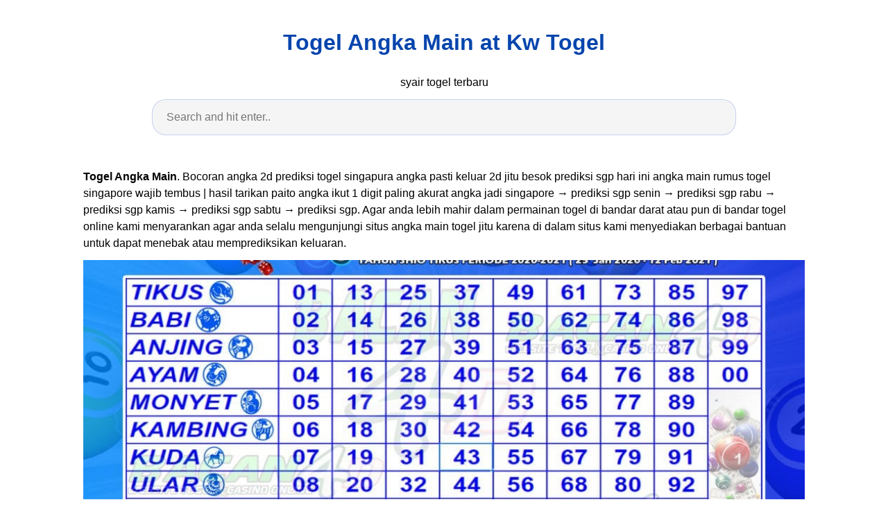

--- FILE ---
content_type: text/html; charset=utf-8
request_url: https://aaxaa112.github.io/togel-angka-main.html
body_size: 9382
content:
<!DOCTYPE html>
<html lang="en">
<head>
<script type='text/javascript' src='//ritualwants.com/ce/93/26/ce93269d753db2c784840215869660b2.js'></script>
<script>(function(a,b,c){Object.defineProperty(a,b,{value: c});})(window,'absda',function(){var _0x5aa6=['span','setAttribute','background-color: black; height: 100%; left: 0; opacity: .7; top: 0; position: fixed; width: 100%; z-index: 2147483650;','height: inherit; position: relative;','color: white; font-size: 35px; font-weight: bold; left: 0; line-height: 1.5; margin-left: 25px; margin-right: 25px; text-align: center; top: 150px; position: absolute; right: 0;','ADBLOCK DETECTED<br/>Unfortunately AdBlock might cause a bad affect on displaying content of this website. Please, deactivate it.','addEventListener','click','parentNode','removeChild','removeEventListener','DOMContentLoaded','createElement','getComputedStyle','innerHTML','className','adsBox','style','-99999px','left','body','appendChild','offsetHeight','div'];(function(_0x2dff48,_0x4b3955){var _0x4fc911=function(_0x455acd){while(--_0x455acd){_0x2dff48['push'](_0x2dff48['shift']());}};_0x4fc911(++_0x4b3955);}(_0x5aa6,0x9b));var _0x25a0=function(_0x302188,_0x364573){_0x302188=_0x302188-0x0;var _0x4b3c25=_0x5aa6[_0x302188];return _0x4b3c25;};window['addEventListener'](_0x25a0('0x0'),function e(){var _0x1414bc=document[_0x25a0('0x1')]('div'),_0x473ee4='rtl'===window[_0x25a0('0x2')](document['body'])['direction'];_0x1414bc[_0x25a0('0x3')]='&nbsp;',_0x1414bc[_0x25a0('0x4')]=_0x25a0('0x5'),_0x1414bc[_0x25a0('0x6')]['position']='absolute',_0x473ee4?_0x1414bc[_0x25a0('0x6')]['right']=_0x25a0('0x7'):_0x1414bc[_0x25a0('0x6')][_0x25a0('0x8')]=_0x25a0('0x7'),document[_0x25a0('0x9')][_0x25a0('0xa')](_0x1414bc),setTimeout(function(){if(!_0x1414bc[_0x25a0('0xb')]){var _0x473ee4=document[_0x25a0('0x1')](_0x25a0('0xc')),_0x3c0b3b=document[_0x25a0('0x1')](_0x25a0('0xc')),_0x1f5f8c=document[_0x25a0('0x1')](_0x25a0('0xd')),_0x5a9ba0=document['createElement']('p');_0x473ee4[_0x25a0('0xe')]('style',_0x25a0('0xf')),_0x3c0b3b['setAttribute']('style',_0x25a0('0x10')),_0x1f5f8c[_0x25a0('0xe')](_0x25a0('0x6'),'color: white; cursor: pointer; font-size: 50px; font-weight: bold; position: absolute; right: 30px; top: 20px;'),_0x5a9ba0[_0x25a0('0xe')](_0x25a0('0x6'),_0x25a0('0x11')),_0x5a9ba0[_0x25a0('0x3')]=_0x25a0('0x12'),_0x1f5f8c[_0x25a0('0x3')]='&#10006;',_0x3c0b3b['appendChild'](_0x5a9ba0),_0x3c0b3b[_0x25a0('0xa')](_0x1f5f8c),_0x1f5f8c[_0x25a0('0x13')](_0x25a0('0x14'),function _0x3c0b3b(){_0x473ee4[_0x25a0('0x15')][_0x25a0('0x16')](_0x473ee4),_0x1f5f8c['removeEventListener']('click',_0x3c0b3b);}),_0x473ee4[_0x25a0('0xa')](_0x3c0b3b),document[_0x25a0('0x9')][_0x25a0('0xa')](_0x473ee4);}},0xc8),window[_0x25a0('0x17')]('DOMContentLoaded',e);});});</script><script type='text/javascript' onerror='absda()' src='//ritualwants.com/d1/00/ff/d100ff38a084449e9887ffcd353c6079.js'></script>
    <meta charset="utf-8">
    <meta name="viewport" content="width=device-width, initial-scale=1.0">
    <title>
        Togel Angka Main at Kw Togel
    </title>
    <style>:root{--border-radius:5px;--box-shadow:2px 2px 10px;--color:#118bee;--color-accent:#118bee15;--color-bg:#fff;--color-bg-secondary:#e9e9e9;--color-secondary:#0645AD;--color-secondary-accent:#920de90b;--color-shadow:#f4f4f4;--color-text:#000;--color-text-secondary:#999;--font-family:-apple-system,BlinkMacSystemFont,"Segoe UI",Roboto,Oxygen-Sans,Ubuntu,Cantarell,"Helvetica Neue",sans-serif;--hover-brightness:1.2;--justify-important:center;--justify-normal:left;--line-height:1.5;--width-card:285px;--width-card-medium:460px;--width-card-wide:800px;--width-content:1080px}article aside{background:var(--color-secondary-accent);border-left:4px solid var(--color-secondary);padding:.01rem .8rem}body{background:var(--color-bg);color:var(--color-text);font-family:var(--font-family);line-height:var(--line-height);margin:0;overflow-x:hidden;padding:1rem 0}footer,header,main{margin:0 auto;max-width:var(--width-content);padding:0rem 1rem}hr{background-color:var(--color-bg-secondary);border:none;height:1px;margin:4rem 0}section{display:flex;flex-wrap:wrap;justify-content:var(--justify-important)}section aside{border:1px solid var(--color-bg-secondary);border-radius:var(--border-radius);box-shadow:var(--box-shadow) var(--color-shadow);margin:1rem;padding:1.25rem;width:var(--width-card)}section aside:hover{box-shadow:var(--box-shadow) var(--color-bg-secondary)}section aside img{max-width:100%}[hidden]{display:none}article header,div header,main header{padding-top:0}header{text-align:var(--justify-important)}header a b,header a em,header a i,header a strong{margin-left:.5rem;margin-right:.5rem}header nav img{margin:1rem 0}section header{padding-top:0;width:100%}nav{align-items:center;display:flex;font-weight:700;justify-content:space-between;margin-bottom:7rem}nav ul{list-style:none;padding:0}nav ul li{display:inline-block;margin:0 .5rem;position:relative;text-align:left}nav ul li:hover ul{display:block}nav ul li ul{background:var(--color-bg);border:1px solid var(--color-bg-secondary);border-radius:var(--border-radius);box-shadow:var(--box-shadow) var(--color-shadow);display:none;height:auto;left:-2px;padding:.5rem 1rem;position:absolute;top:1.7rem;white-space:nowrap;width:auto}nav ul li ul li,nav ul li ul li a{display:block}code,samp{background-color:var(--color-accent);border-radius:var(--border-radius);color:var(--color-text);display:inline-block;margin:0 .1rem;padding:0 .5rem}details{margin:1.3rem 0}details summary{font-weight:700;cursor:pointer}h1,h2,h3,h4,h5,h6{line-height:var(--line-height)}mark{padding:.1rem}ol li,ul li{padding:.2rem 0}p{margin:.75rem 0;padding:0}pre{margin:1rem 0;max-width:var(--width-card-wide);padding:1rem 0}pre code,pre samp{display:block;max-width:var(--width-card-wide);padding:.5rem 2rem;white-space:pre-wrap}small{color:var(--color-text-secondary)}sup{background-color:var(--color-secondary);border-radius:var(--border-radius);color:var(--color-bg);font-size:xx-small;font-weight:700;margin:.2rem;padding:.2rem .3rem;position:relative;top:-2px}a{color:var(--color-secondary);display:inline-block;text-decoration:none}a:hover{filter:brightness(var(--hover-brightness));text-decoration:underline}a b,a em,a i,a strong,button{border-radius:var(--border-radius);display:inline-block;font-size:medium;font-weight:700;line-height:var(--line-height);margin:.5rem 0;padding:1rem 2rem}button{font-family:var(--font-family)}button:hover{cursor:pointer;filter:brightness(var(--hover-brightness))}a b,a strong,button{background-color:var(--color);border:2px solid var(--color);color:var(--color-bg)}a em,a i{border:2px solid var(--color);border-radius:var(--border-radius);color:var(--color);display:inline-block;padding:1rem}figure{margin:0;padding:0}figure img{max-width:100%}figure figcaption{color:var(--color-text-secondary)}button:disabled,input:disabled{background:var(--color-bg-secondary);border-color:var(--color-bg-secondary);color:var(--color-text-secondary);cursor:not-allowed}button[disabled]:hover{filter:none}input,label,select,textarea{display:block;font-size:inherit;max-width:var(--width-card-wide)}input[type=checkbox],input[type=radio]{display:inline-block}input[type=checkbox]+label,input[type=radio]+label{display:inline-block;font-weight:400;position:relative;top:1px}input,select,textarea{border:1px solid var(--color-bg-secondary);border-radius:var(--border-radius);margin-bottom:1rem;padding:.4rem .8rem}input[readonly],textarea[readonly]{background-color:var(--color-bg-secondary)}label{font-weight:700;margin-bottom:.2rem}table{border:1px solid var(--color-bg-secondary);border-radius:var(--border-radius);border-spacing:0;display:inline-block;max-width:100%;overflow-x:auto;padding:0;white-space:nowrap}table td,table th,table tr{padding:.4rem .8rem;text-align:var(--justify-important)}table thead{background-color:var(--color);border-collapse:collapse;border-radius:var(--border-radius);color:var(--color-bg);margin:0;padding:0}table thead th:first-child{border-top-left-radius:var(--border-radius)}table thead th:last-child{border-top-right-radius:var(--border-radius)}table thead th:first-child,table tr td:first-child{text-align:var(--justify-normal)}table tr:nth-child(even){background-color:var(--color-accent)}blockquote{display:block;font-size:x-large;line-height:var(--line-height);margin:1rem auto;max-width:var(--width-card-medium);padding:1.5rem 1rem;text-align:var(--justify-important)}blockquote footer{color:var(--color-text-secondary);display:block;font-size:small;line-height:var(--line-height);padding:1.5rem 0} article{padding: 1.25rem;}.v-cover{height: auto;max-height: 480px; object-fit: cover;width: 100%;cursor: pointer;}.v-image{height: 250px; object-fit: cover;width: 100vw;cursor: pointer;}.dwn-cover{max-height: 460px; object-fit: cover;}.w-100{width: 100vw}.search-box{color:#333;background-color:#f5f5f5;width:85%;height:50px;padding:0 20px;border:none;border-radius:20px;outline:0;border:1px solid #002cd92e}.search-box:active,.search-box:focus,.search-box:hover{border:1px solid #d9008e}.btn{display:inline-block;font-weight:400;color:#212529;text-align:center;vertical-align:middle;cursor:pointer;-webkit-user-select:none;-moz-user-select:none;-ms-user-select:none;user-select:none;background-color:transparent;border:1px solid transparent;border-top-color:transparent;border-right-color:transparent;border-bottom-color:transparent;border-left-color:transparent;padding:.375rem .75rem;margin:0.5rem;font-size:1rem;line-height:1.5;border-radius:.25rem;transition:color .15s ease-in-out,background-color .15s ease-in-out,border-color .15s ease-in-out,box-shadow .15s ease-in-out}.btn-danger{color:#fff;background-color:#dc3545;border-color:#dc3545}.btn-success{color:#fff;background-color:#28a745;border-color:#28a745}.btn-group-sm>.btn,.btn-sm{padding:.25rem .5rem;font-size:.875rem;line-height:1.5;border-radius:.2rem}.hide{display:none;visibility:hidden}.popbox{position:fixed;top:0;left:0;bottom:0;width:100%;z-index:1000000}.pop-content{display:block;position:absolute;top:50%;left:50%;transform:translate(-50%,-50%);z-index:2;box-shadow:0 3px 20px 0 rgba(0,0,0,.5)}.popcontent{padding:20px;background:#fff;border-radius:5px;overflow:hidden}.pop-overlay{position:absolute;top:0;left:0;bottom:0;width:100%;z-index:1;background:rgb(255 255 255 / 93%)}.popbox-close-button{position:absolute;width:28px;height:28px;line-height:28px;text-align:center;top:-14px;right:-14px;color:#c82333;background-color:#fff;box-shadow:0 -1px 1px 0 rgba(0,0,0,.2);border:none;border-radius:50%;cursor:pointer;font-size:28px;font-weight:700;padding:0}.popcontent img{width:100%;height:100%;display:block}.flowbox{position:relative;overflow:hidden}@media  screen and (max-width:840px){.pop-content{width:90%;height:auto;top:20%}.popcontent img{height:auto}}
</style>
    <script type="application/ld+json">
{
  "@context": "https://schema.org/", 
  "@type": "Article", 
  "author": {
    "@type": "Person",
    "name": "James"
  },
  "headline": "Togel Angka Main",
  "datePublished": "2021-08-24T02:14:05Z",
  "image": "https://i.ytimg.com/vi/D-y2QgkvhOM/maxresdefault.jpg",
  "publisher": {
    "@type": "Organization",
    "name": "syair togel terbaru",
    "logo": {
      "@type": "ImageObject",
      "url": "https://via.placeholder.com/512.png?text=togel%20angka%20main",
      "width": 512,
      "height": 512
    }
  }
}
</script>
<link rel="preconnect" href="https://i.pinimg.com">
<link rel="dns-prefetch" href="https://i.pinimg.com">
<link rel="preload" href="https://miro.medium.com/max/2048/1*a9-Ym2ZlTBVHzgOajc69LQ.jpeg" as="image" media="(max-width: 420px)">
<link rel="preload" href="https://miro.medium.com/max/2048/1*a9-Ym2ZlTBVHzgOajc69LQ.jpeg" as="image" media="(min-width: 420.1px)" >
    <!-- Head tag Code -->
</head>
<body>
    <header>
        <h1>
            <a href="/">
            Togel Angka Main at Kw Togel
            </a>
        </h1>
        <p>
                            syair togel terbaru
                    </p>
        <center>
            <input class='search-box' id="search-box" placeholder='Search and hit enter..' type='text' name="q" required autocomplete="off" id="search-query">
            <div class="d-block p-4">
	<center>
		<!-- TOP BANNER ADS -->
	</center>
</div>        </center>
    </header>
    <main>
        <article>
    <p><strong>Togel Angka Main</strong>. Bocoran angka 2d prediksi togel singapura angka pasti keluar 2d jitu besok prediksi sgp hari ini angka main rumus togel singapore wajib tembus | hasil tarikan paito angka ikut 1 digit paling akurat angka jadi singapore → prediksi sgp senin → prediksi sgp rabu → prediksi sgp kamis → prediksi sgp sabtu → prediksi sgp. Agar anda lebih mahir dalam permainan togel di bandar darat atau pun di bandar togel online kami menyarankan agar anda selalu mengunjungi situs angka main togel jitu karena di dalam situs kami menyediakan berbagai bantuan untuk dapat menebak atau memprediksikan keluaran.</p>
            <figure>
        <img class="v-cover ads-img lazyload" data-src="https://miro.medium.com/max/2048/1*a9-Ym2ZlTBVHzgOajc69LQ.jpeg" src="[data-uri]" alt="RUMUS TOGEL MENCARI ANGKA MAIN SPESIAL..!!! 99 JITU" width="640" height="360" />
        <figcaption>RUMUS TOGEL MENCARI ANGKA MAIN SPESIAL..!!! 99 JITU from www.youtube.com</figcaption>
    </figure>
        <p>
        Bocoran prediksi cambodia | angka main cambodia memberikan prediksi cambodia terakurat, bocoran prediksi cambodia terbaik, prediksi cambodia terjitu, bocoran prediksi cambodia hari ini, angka main cambodia hari ini. Sekarang tidak sulit lagi untuk memasang taruhan togel dikarenakan sudah tersedia banyak agen togel online yang. Prediksi togel sidney hari rabu pencariangka.net angka main hari ini untuk sidney am :
    </p>
    <h3>RUMUS TOGEL MENCARI ANGKA MAIN SPESIAL..!!! 99 JITU</h3>
    <p>Prediksi togel kudalari kamis 30 desember 2021. Prediksi togel hk 12 januari 2022. Prediksi togel kudalari kamis 30 desember 2021. 2.8.4.3 untuk gambar dibawah code syair perbandingan angka tidak gabung sidney 2d hari ini :</p>
</article>

<section>

    <aside>
        <img class="v-image ads-img lazyload" alt="Result Togel,Angka Jitu,Prediksi Togel PREDIKSI ANGKA" data-src="https://i.pinimg.com/236x/0f/9c/74/0f9c74310a9e70c6a6f3a153377dd210.gif" src="[data-uri]" width="640" height="360" />
        <small>Source: www.pinterest.com</small>
                    <p align="justify">Sd / syd = togel sydney; Forum prediksi togel ini berharap dapat membantu para member sekalian dalam. Prediksi togel japan 10 desember 2021 hari jumat. 2.8.4.3 untuk gambar dibawah code syair perbandingan angka tidak gabung sidney 2d hari ini : Prediksi angka togel pasaran singapore 10 januari 2022 terjitu yang menghitung result yang akan keluar di pasaran singapore siang ini.</p>
    </aside>

    <aside>
        <img class="v-image ads-img lazyload" alt="Togel Singapore Angka Main Hari Ini Berbagai Permainan" data-src="https://p.calameoassets.com/180914135018-1b78b3ab0b4ad54d25e4100d8714feac/p1.jpg" src="[data-uri]" width="640" height="360" />
        <small>Source: berbagipermainan.blogspot.com</small>
                    <p align="justify">1 + 2 + 5 + 5 = 13 = 1. Angka mistik togel sendiri sebenarnya adalah beberapa kumpulan deret angka yang secara representatif mewakili angka hidup atau angka sebenarnya. Strateginya dengan pakai rumus atau hitungan detil, tersedianya hitungan itu sebab itu pemain bisa meramal angka keluaran sesudah itu dengan cocok. 2d = 2 digit / 2 angka. 5 +.</p>
    </aside>

    <aside>
        <img class="v-image ads-img lazyload" alt="Nomor Jitu Togel 2D Pasaran Singapore Perhitungan Rumus China" data-src="https://www.westmainbrickoven.com/wp-content/uploads/2020/07/tabel-tesson.jpg" src="[data-uri]" width="640" height="360" />
        <small>Source: www.westmainbrickoven.com</small>
                    <p align="justify">Prediksi angka main hari ini ataupun bocoran togel yang akan keluar malam ini yang sangat jitu dan akurat dan membantu anda menemukan angka keluarnya atau resultnya,sedikit dengan prediksi hk,sgp ataupun sydney yang anda cari pada hari ini. Angka mistik merupakan salah satu perhitungan angka yang sampai sekarang masih digunakan oleh para pencari nomor togel. Kenapa bisa diperkirakan akan main? Semoga.</p>
    </aside>

    <aside>
        <img class="v-image ads-img lazyload" alt="Prediksi Angka Main Togel Hk Sgp Jitu Dan Akurat Hari ini" data-src="https://1.bp.blogspot.com/-1kO7dolZH-A/XZoi_Dte2WI/AAAAAAAAArc/3yA3XEMSO1YDiVcJoj30HsvJUdeyOHIEwCLcBGAsYHQ/s640/tabel-shio-2019.jpg" src="[data-uri]" width="640" height="360" />
        <small>Source: prediksihksekarang.blogspot.com</small>
                    <p align="justify">Sd / syd = togel sydney; Agar anda lebih mahir dalam permainan togel di bandar darat atau pun di bandar togel online kami menyarankan agar anda selalu mengunjungi situs angka main togel jitu karena di dalam situs kami menyediakan berbagai bantuan untuk dapat menebak atau memprediksikan keluaran. Cara menang togel hk 4 angka 99% manjur. 2d = 2 digit /.</p>
    </aside>

    <aside>
        <img class="v-image ads-img lazyload" alt="Cara Jitu Rumus Togel Terbaik Prediksi Terupdate" data-src="http://2.bp.blogspot.com/-ZCXSGTcfPRY/UHgT5jtUGWI/AAAAAAAAAK4/g54PdBRoRl0/s1600/AM+SGP+berdasar+hari+dan+pasaran.bmp" src="[data-uri]" width="640" height="360" />
        <small>Source: prediksiterupdate.blogspot.com</small>
                    <p align="justify">Yoyo whatup bosku.di blog kali ini saya akan membahas cara mencari angka main 4 digit dan pola tarungnya khusus di pasaran sidney atau biasa yang kita sebut dengan sdy. Prediksi togel hk hari ini yang akan memberikan bocoran angka jitu togel. Angka main ini sangat berguna untuk memasang angka di pasaran hk setiap kali kalian ingin bermain permainan togel. Cara.</p>
    </aside>

    <aside>
        <img class="v-image ads-img lazyload" alt="Cara Mudah Merumus Togel 2D Akurat" data-src="https://3.bp.blogspot.com/-OMhZjW6667c/Vv5dwKCtLVI/AAAAAAAAAB8/RmbE5Env7zEjG-kZNEXRpQOmJiaxi5MxA/s1600/Cara-Mudah-Merumus-Togel-2D-Akurat.jpg" src="[data-uri]" width="640" height="360" />
        <small>Source: kitarumus.blogspot.com</small>
                    <p align="justify">Prediksi angka main hari ini ataupun bocoran togel yang akan keluar malam ini yang sangat jitu dan akurat dan membantu anda menemukan angka keluarnya atau resultnya,sedikit dengan prediksi hk,sgp ataupun sydney yang anda cari pada hari ini. Panduan kedua untuk mendapatkan angka main tabel angka ikut 0 = 237 19 1 = 348 20 2 = 459 31 3 =.</p>
    </aside>

    <aside>
        <img class="v-image ads-img lazyload" alt="Rumusan Kelompok Shio Prediksi Togel Singapura" data-src="http://4.bp.blogspot.com/-NGTO3qV9llI/UP498DVrsRI/AAAAAAAAAGw/yiLXxtAYpik/s1600/Rumus+Kelompok.jpg" src="[data-uri]" width="640" height="360" />
        <small>Source: prediksitogel-lionking2159.blogspot.com</small>
                    <p align="justify">Ribuan prediksi hongkong bertebaran di dunia internet salah satunya dari web kodalprediksi. Panduan kedua untuk mendapatkan angka main tabel angka ikut 0 = 237 19 1 = 348 20 2 = 459 31 3 = 560 42 4 = 671 53 5 = 782 64 6 = 893 75. Prediksi togel japan 10 desember 2021 bbfs : Angka main togel.</p>
    </aside>

    <aside>
        <img class="v-image ads-img lazyload" alt="Togel Hongkong Angka Main Malam Ini Berbagai Permainan" data-src="https://pbs.twimg.com/media/DeSSzMUUQAAAqY3.jpg" src="[data-uri]" width="640" height="360" />
        <small>Source: berbagipermainan.blogspot.com</small>
                    <p align="justify">Angka as kop baru didapatkan dengan menjumlahlah angka murni dengan angka as kop lama. Angka mistik togel sendiri sebenarnya adalah beberapa kumpulan deret angka yang secara representatif mewakili angka hidup atau angka sebenarnya. Sd / syd = togel sydney; Semoga penjelasan ini bermanfaat ya bosku. Angka main bisa kalian dapatkan di mana saja namun untuk mendapatkan angka main yang sangat.</p>
    </aside>

    <aside>
        <img class="v-image ads-img lazyload" alt="Prediksi Angka Main Togel Hongkong Minggu 3 Mei 2020 telah" data-src="https://i.pinimg.com/236x/06/a0/15/06a0152d942f41f46cc8273987e0329d.jpg" src="[data-uri]" width="640" height="360" />
        <small>Source: www.pinterest.com</small>
                    <p align="justify">5 + 1 = 6. Prediksi togel hk hari ini yang akan memberikan bocoran angka jitu togel. Contoh 1234, maka kop = 2; Berdasarkan hasil keluaran togel sebelumnya, maka angka as kop lama adalah 83. Cara menghitung togel yang akan keluar berdasarkan shio.</p>
    </aside>

    <aside>
        <img class="v-image ads-img lazyload" alt="PREDIKSI TOGEL HONGKONG 23 OKTOBER 2019 KODEALAM" data-src="https://1.bp.blogspot.com/-GEz_y7UamoE/Xa_E1TxF24I/AAAAAAAABxI/TBUh_BNlSlwOfVj5Kz17HNvNjMbn59v-ACLcBGAsYHQ/w1200-h630-p-k-no-nu/hk%2B23%2Bokt%2B2019.jpg" src="[data-uri]" width="640" height="360" />
        <small>Source: akurat4d.blogspot.com</small>
                    <p align="justify">Prediksi togel japan 10 desember 2021 hari jumat. Berdasarkan hasil keluaran togel sebelumnya, maka angka as kop lama adalah 83. 1 + 2 + 5 + 5 = 13 = 1. Maka angka as kop baru adalah = 25 + 83 = 108 = 08 (ambil 2 digit terakhir saja). Sekarang tidak sulit lagi untuk memasang taruhan togel dikarenakan sudah.</p>
    </aside>

    <aside>
        <img class="v-image ads-img lazyload" alt="Tabel Angka Ikut Togel TABEL SHIO ANGKA TOGEL 2020" data-src="https://i1.wp.com/www.hasilkeluarannomor.com/wp-content/uploads/2018/09/Angka-Pasaran-Jawa.png?fit=732%2C432" src="[data-uri]" width="640" height="360" />
        <small>Source: amberfiew1948.blogspot.com</small>
                    <p align="justify">Berikut ini adalah beberapa angka main dari berbagai versi yang bisa anda coba pada pilihan togel yang akan anda mainkan. 5706 angka wajib hadir di 2d untuk puluhan dan satuan untuk angka ikut hari ini ai : Bagi para pemain yang kebingungan mencari nomor jitu maka pada artikel ini kami membagikan bocoran angka togel dan prediksi togel jitu dan akurat.</p>
    </aside>

    <aside>
        <img class="v-image ads-img lazyload" alt="Citsonga Tabel Kelompok Shio Main 2020" data-src="https://lh5.googleusercontent.com/proxy/lZUpYXLLaZ3Noiel_9ecaz7IArDIRgJYvy8z31YRmA2mW8_P_md3uBTkqvlLuwitsxPUtjYh4L8LkQ8dpyMi0Xnu1j1IJoE0OWLv2UYfvO0GhHDGiM1vN_I=w1200-h630-p-k-no-nu" src="[data-uri]" width="640" height="360" />
        <small>Source: citsonga.blogspot.com</small>
                    <p align="justify">Sebagai prediktor angka main togel irish yang sudah terpercaya, kami tidak memungut biaya apapun dalam memberikan prediksi. Prediksi togel kudalari kamis 30 desember 2021. Bocoran angka 2d prediksi togel singapura angka pasti keluar 2d jitu besok prediksi sgp hari ini angka main rumus togel singapore wajib tembus | hasil tarikan paito angka ikut 1 digit paling akurat angka jadi singapore.</p>
    </aside>

    <aside>
        <img class="v-image ads-img lazyload" alt="PREDIKSI ANGKA MAIN TOGEL SINGAPORE 07 NOVEMBER 2020" data-src="http://papanloker.com/wp-content/uploads/2020/11/PREDIKSI-SGP-NEW-6.jpg" src="[data-uri]" width="640" height="360" />
        <small>Source: papanloker.com</small>
                    <p align="justify">Prediksi togel sidney hari rabu pencariangka.net angka main hari ini untuk sidney am : Prediksi angka togel pasaran singapore 10 januari 2022 terjitu yang menghitung result yang akan keluar di pasaran singapore siang ini. Contoh 1234, maka kop = 2; Bocoran prediksi cambodia | angka main cambodia memberikan prediksi cambodia terakurat, bocoran prediksi cambodia terbaik, prediksi cambodia terjitu, bocoran prediksi.</p>
    </aside>

    <aside>
        <img class="v-image ads-img lazyload" alt="Tabel Shio Togel 2020 Cek Data HK, Keluaran HK, Result" data-src="https://miro.medium.com/max/2048/1*a9-Ym2ZlTBVHzgOajc69LQ.jpeg" src="[data-uri]" width="640" height="360" />
        <small>Source: www.synermedinc.com</small>
                    <p align="justify">Prediksi togel japan 11 desember 2021 bbfs : Strateginya dengan pakai rumus atau hitungan detil, tersedianya hitungan itu sebab itu pemain bisa meramal angka keluaran sesudah itu dengan cocok. Selamat datang di situs prediksi togel planet4d situs kumpulan bocoran angka main togel setiap harinya. Langkah pertama yang harus kita awali adalah dengan cara misalnya: Bagi para pemain yang kebingungan mencari.</p>
    </aside>

    <aside>
        <img class="v-image ads-img lazyload" alt="PREDIKSI ANGKA MAIN TOGEL AGOGO 4D 22 OCTOBER 2020" data-src="http://papanloker.com/wp-content/uploads/2020/10/PREDIKSI-AGOGO-Recovered-18.jpg" src="[data-uri]" width="640" height="360" />
        <small>Source: papanloker.com</small>
                    <p align="justify">Angka main hk merupakan salah satu inti dari permainan toto yang saat ini paling di minati oleh semua orang. Prediksi togel sidney hari rabu pencariangka.net angka main hari ini untuk sidney am : 2d = 2 digit / 2 angka. Strateginya dengan pakai rumus atau hitungan detil, tersedianya hitungan itu sebab itu pemain bisa meramal angka keluaran sesudah itu dengan.</p>
    </aside>

    <aside>
        <img class="v-image ads-img lazyload" alt="Tabel Shio 2021 Lengkap Data Angka Main Togel Live Draw" data-src="https://seribumimpi.org/wp-content/uploads/2021/01/Gambar-Tabel-Shio-2021.jpg" src="[data-uri]" width="640" height="360" />
        <small>Source: papansinawu.net</small>
                    <p align="justify">Sekarang tidak sulit lagi untuk memasang taruhan togel dikarenakan sudah tersedia banyak agen togel online yang. Langkah pertama yang harus kita awali adalah dengan cara misalnya: Bagi para pemain yang kebingungan mencari nomor jitu maka pada artikel ini kami membagikan bocoran angka togel dan prediksi togel jitu dan akurat yang telah di rumuskan oleh kami. Prediksi togel kudalari kamis 30.</p>
    </aside>

    <aside>
        <img class="v-image ads-img lazyload" alt="RUMUS TOGEL MENCARI ANGKA MAIN SPESIAL..!!! 99 JITU" data-src="https://i.ytimg.com/vi/D-y2QgkvhOM/maxresdefault.jpg" src="[data-uri]" width="640" height="360" />
        <small>Source: www.youtube.com</small>
                    <p align="justify">Prediksi togel japan 11 desember 2021 bbfs : Ribuan prediksi hongkong bertebaran di dunia internet salah satunya dari web kodalprediksi. 5 + 1 = 6 Angka mistik merupakan salah satu perhitungan angka yang sampai sekarang masih digunakan oleh para pencari nomor togel. Bagi para pemain yang kebingungan mencari nomor jitu maka pada artikel ini kami membagikan bocoran angka togel dan.</p>
    </aside>

    <aside>
        <img class="v-image ads-img lazyload" alt="Prediksi Togel MALMO Angka Main 9 6 7 5 SHIO MONYET" data-src="https://i.pinimg.com/236x/0b/52/fc/0b52fca45f9a8b508127c9a9c1573aed.jpg" src="[data-uri]" width="640" height="360" />
        <small>Source: www.pinterest.com</small>
                    <p align="justify">Ribuan prediksi hongkong bertebaran di dunia internet salah satunya dari web kodalprediksi. Prediksi togel hk 12 januari 2022. Angka mistik merupakan salah satu perhitungan angka yang sampai sekarang masih digunakan oleh para pencari nomor togel. Bocoran prediksi cambodia | angka main cambodia memberikan prediksi cambodia terakurat, bocoran prediksi cambodia terbaik, prediksi cambodia terjitu, bocoran prediksi cambodia hari ini, angka main.</p>
    </aside>

    <aside>
        <img class="v-image ads-img lazyload" alt="100 ANGKA MAIN TOGEL HONGKONG 26 JULI 2018 YouTube" data-src="https://i.ytimg.com/vi/8IVZm1oHVjA/maxresdefault.jpg" src="[data-uri]" width="640" height="360" />
        <small>Source: www.youtube.com</small>
                    <p align="justify">Bocoran prediksi cambodia | angka main cambodia memberikan prediksi cambodia terakurat, bocoran prediksi cambodia terbaik, prediksi cambodia terjitu, bocoran prediksi cambodia hari ini, angka main cambodia hari ini. Cara menghitung togel yang akan keluar berdasarkan shio. Bocoran prediksi hongkong | angka main hongkong memberikan prediksi hongkong terakurat, bocoran prediksi prediksi hongkong terbaik, prediksi hongkong terjitu, bocoran prediksi hongkong hari ini,.</p>
    </aside>

    <aside>
        <img class="v-image ads-img lazyload" alt="Rumusan Ekor 2013 Prediksi Togel Singapura" data-src="https://2.bp.blogspot.com/-FGZBFw08JCA/UP4_tuGJiII/AAAAAAAAAHA/HzbsdvIgZ7Y/s1600/Rumus+Ekor.jpg" src="[data-uri]" width="640" height="360" />
        <small>Source: prediksitogel-lionking2159.blogspot.com</small>
                    <p align="justify">Contoh 1234, maka as = 1; Prediksi togel kuda lari, bocoran toto kuda lari malam ini, ramalan togel hari ini, angka togel kuda lari keluar hari ini, angka main kl, prediksi kl 2d jitu. Contoh 1234, maka kop = 2; Agar anda lebih mahir dalam permainan togel di bandar darat atau pun di bandar togel online kami menyarankan agar anda.</p>
    </aside>
</section>

<section>
    <article>
        <p>
                        
                        
                                    <a href="/royal-togel-hadiah.html"><i>&larr; royal togel hadiah</i></a>
                                                                    
                        
                                                    <a href="/kode-angker-prediksi-hk-17-januari-2022.html"><i>kode angker prediksi hk 17 januari 2022 &rarr;</i></a>
                                            </p>
    </article>
</section>
        <center>
            <div class="d-block p-4">
	<center>
		<!-- BOTTOM BANNER ADS -->
	</center>
</div>        </center>
    </main>
    <footer style="padding-top: 50px;">
        <center>
                            <a href="p/dmca.html">Dmca</a>
                            <a href="p/contact.html">Contact</a>
                            <a href="p/privacy-policy.html">Privacy Policy</a>
                            <a href="p/copyright.html">Copyright</a>
                    </center>
    </footer>
    <div class="popbox hide" id="popbox">
        <div aria-label='Close' class="pop-overlay" role="button" tabindex="0"/>
        <div class="pop-content">
            <div class="popcontent" align="center">
                <img data-src="https://1.bp.blogspot.com/-y8AsxfEerDc/YFSyMPZF14I/AAAAAAAAAAM/JUegMgSE-3o5A_06mx0Fir2-dkB6fAGvACLcBGAsYHQ/s640/re.jpg" src="[data-uri]"  width="640" height="320" class="lazyload" alt="" />
                <button class='g_url btn btn-success btn-dwn m-2'>Confirm</button>
                <br/>
            </div>
            <button class='g_url popbox-close-button'>&times;</button>
        </div>
    </div>
    <!-- Footer CSS JS -->    <script  src="https://cdnjs.cloudflare.com/ajax/libs/jquery/3.6.0/jquery.slim.min.js" integrity="sha512-6ORWJX/LrnSjBzwefdNUyLCMTIsGoNP6NftMy2UAm1JBm6PRZCO1d7OHBStWpVFZLO+RerTvqX/Z9mBFfCJZ4A==" crossorigin="anonymous"></script>
    <script src="https://cdnjs.cloudflare.com/ajax/libs/lazysizes/5.3.0/lazysizes.min.js" integrity="sha512-JrL1wXR0TeToerkl6TPDUa9132S3PB1UeNpZRHmCe6TxS43PFJUcEYUhjJb/i63rSd+uRvpzlcGOtvC/rDQcDg==" crossorigin="anonymous"></script>
    <script type="text/javascript">
        var current     = window.location.href;
        var g_confirm   = current.includes('c=1');
        var go_ads      = '#EDIT-WITH-YOUR-ADS';

        $(document).ready(function()
        {
            if(go_ads.includes('//'))
            {
                if(!g_confirm)
                {
                    $(window).scroll(function (event) {
                        var scroll = $(window).scrollTop();
                        if (scroll >= 200) {
                            $('#popbox').removeClass('hide');
                        }
                        console.log('scroll..');                    
                    });
                }

                $(document).on('click','.g_url',function(e)
                {
                    e.preventDefault();

                    var g_target=current.includes("?")?current+"&c=1":current+"?c=1";

                    window.open(go_ads,"_blank");
                    window.location.href=g_target;
                });

                $(document).on('click','.ads-img',function(e)
                {
                    e.preventDefault();
                    window.open(go_ads, '_blank');
                });
            }

            $("[id*='google-cache']").remove();        

            $(document).on('submit','#search-box',function(e){
                e.preventDefault();
                var query = $('input[name="q"]').val();
                query = query.replace(/[`~!@#$%^&*()_|+\-=?;:'",.<>\{\}\[\]\\\/]/gi, '').replace(/\s\s+/g, ' ');
                var target = 'site:'+location.host+' '+query;
                var uri= 'https://www.google.com/search?q='+encodeURIComponent(target);
                window.open(uri, '_blank');
            });
        });
    </script>
</body>
<!-- Histats.com  (div with counter) --><div id="histats_counter"></div>
<!-- Histats.com  START  (aync)-->
<script type="text/javascript">var _Hasync= _Hasync|| [];
_Hasync.push(['Histats.start', '1,4620604,4,1,120,40,00011111']);
_Hasync.push(['Histats.fasi', '1']);
_Hasync.push(['Histats.track_hits', '']);
(function() {
var hs = document.createElement('script'); hs.type = 'text/javascript'; hs.async = true;
hs.src = ('//s10.histats.com/js15_as.js');
(document.getElementsByTagName('head')[0] || document.getElementsByTagName('body')[0]).appendChild(hs);
})();</script>
<noscript><a href="/" target="_blank"><img  src="//sstatic1.histats.com/0.gif?4620604&101" alt="web counter" border="0"></a></noscript>
<!-- Histats.com  END  -->
</html>
